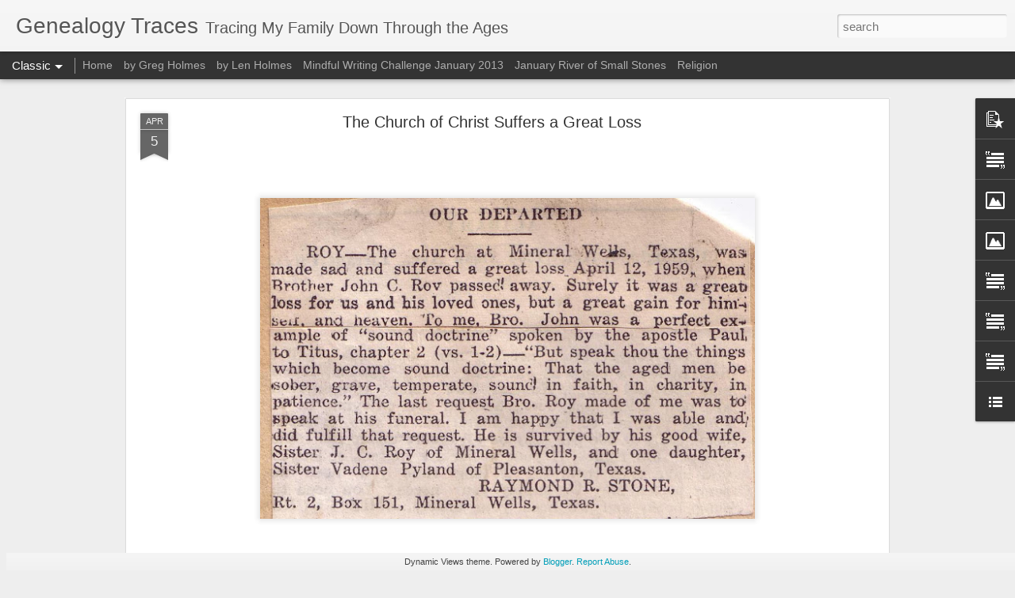

--- FILE ---
content_type: text/javascript; charset=UTF-8
request_url: https://genealogytraces.blogspot.com/?v=0&action=initial&widgetId=Text1&responseType=js&xssi_token=AOuZoY7WVW7ZP4fSlUMLYQ2AM8tVDbNzzA%3A1768966966784
body_size: 329
content:
try {
_WidgetManager._HandleControllerResult('Text1', 'initial',{'content': '\x3ci\x3e\x3cspan style\x3d\x22-webkit-text-size-adjust: auto;font-family:\x26quot;;font-size:21px;color:#5856d6;\x22\x3e\x3cb\x3e\x3cblockquote\x3e\x3c/blockquote\x3e\x22 The sunrise is clear here in the holler and snow is clustered on the feed barrels as I trudge out hearing the crunch of late winter upon the crusty earth. Snow had dusted everything like a cake decoration.\x3c/b\x3e\x3c/span\x3e\x3c/i\x3e\x3cdiv\x3e\x3ci\x3e\x3cspan style\x3d\x22-webkit-text-size-adjust: auto;font-family:\x26quot;;font-size:21px;color:#5856d6;\x22\x3e\x3cb\x3e\x3cbr /\x3e\x3c/b\x3e\x3c/span\x3e\x3c/i\x3e\x3c/div\x3e\x3cdiv\x3e\x3ci\x3e\x3cspan style\x3d\x22-webkit-text-size-adjust: auto;font-family:\x26quot;;font-size:21px;color:#5856d6;\x22\x3e\x3cb\x3e\x22I chose to do this task of writing this genealogy, but I did not have the foresight to know how thrillingly complex it would be to complete to my satisfaction. The greatest part: I love it and I can do this sitting looking out into the woodlands as the sun crosses from the east to the west and I see a fat full moon rise, buttery yellow, over the holler; it\x27s its own reward. This reminds me to slow down and savor each day. When I do that the answers will appear just as sure as the sun crosses the sky and the moon rises.\x22\x3c/b\x3e\x3c/span\x3e\x3c/i\x3e\x3c/div\x3e', 'title': 'COUSIN LEN WRITES'});
} catch (e) {
  if (typeof log != 'undefined') {
    log('HandleControllerResult failed: ' + e);
  }
}


--- FILE ---
content_type: text/javascript; charset=UTF-8
request_url: https://genealogytraces.blogspot.com/?v=0&action=initial&widgetId=Image2&responseType=js&xssi_token=AOuZoY7WVW7ZP4fSlUMLYQ2AM8tVDbNzzA%3A1768966966784
body_size: 152
content:
try {
_WidgetManager._HandleControllerResult('Image2', 'initial',{'title': 'Shiloh Baptist Church in 1736 ~ Camden County, North Carolina', 'width': 250, 'height': 153, 'sourceUrl': 'https://blogger.googleusercontent.com/img/b/R29vZ2xl/AVvXsEjNa1A7Huh6-rvhEJf1Y7oBtZ_aotPMn9f9A_PGHoZRCNcipC2jTQ3hHORDt1Uy6AiOXi97r-K46ly3XDYWpS7f6Ch2hmHDz9Q13FQ3lRSVKuMixFofqXnwqMKetXsSOk7nXsgy4OUrvb4/s1600/Shiloh+Baptist+Church_Camden+NC+_Original+Wooden+Bldg_pic+2_1736.jpg', 'caption': 'Original Wooden Building ~ Click on Picture to go to Camden County\x27s Homepage.', 'link': 'http://www.camdencountync.gov/', 'shrinkToFit': true, 'sectionWidth': 250});
} catch (e) {
  if (typeof log != 'undefined') {
    log('HandleControllerResult failed: ' + e);
  }
}


--- FILE ---
content_type: text/javascript; charset=UTF-8
request_url: https://genealogytraces.blogspot.com/?v=0&action=initial&widgetId=Text4&responseType=js&xssi_token=AOuZoY7WVW7ZP4fSlUMLYQ2AM8tVDbNzzA%3A1768966966784
body_size: 26
content:
try {
_WidgetManager._HandleControllerResult('Text4', 'initial',{'content': '\x3cspan style\x3d\x22font-style: italic; font-weight: bold;\x22\x3e\x3cblockquote\x3e\x3cbr/\x3e\x3cbr/\x3eGenealogy of Richards and\x3cbr/\x3eHomsley Family Lines and Research of my Gailey, Puckett, Stone, Cook, Brock, Rowbury, Smith, and other collateral lines.\x3cbr/\x3eby Judith Richards Shubert\x3cbr/\x3e\x3cbr/\x3e  \x3cp class\x3d\x22MsoNormal\x22\x3eIt is the nature of things to change, as surely as the passage of time.\x3c/p\x3e \x3cbr/\x3e\x3c/blockquote\x3e\x3c/span\x3e\x3cbr/\x3e', 'title': ''});
} catch (e) {
  if (typeof log != 'undefined') {
    log('HandleControllerResult failed: ' + e);
  }
}


--- FILE ---
content_type: text/javascript; charset=UTF-8
request_url: https://genealogytraces.blogspot.com/?v=0&action=initial&widgetId=Text4&responseType=js&xssi_token=AOuZoY7WVW7ZP4fSlUMLYQ2AM8tVDbNzzA%3A1768966966784
body_size: 23
content:
try {
_WidgetManager._HandleControllerResult('Text4', 'initial',{'content': '\x3cspan style\x3d\x22font-style: italic; font-weight: bold;\x22\x3e\x3cblockquote\x3e\x3cbr/\x3e\x3cbr/\x3eGenealogy of Richards and\x3cbr/\x3eHomsley Family Lines and Research of my Gailey, Puckett, Stone, Cook, Brock, Rowbury, Smith, and other collateral lines.\x3cbr/\x3eby Judith Richards Shubert\x3cbr/\x3e\x3cbr/\x3e  \x3cp class\x3d\x22MsoNormal\x22\x3eIt is the nature of things to change, as surely as the passage of time.\x3c/p\x3e \x3cbr/\x3e\x3c/blockquote\x3e\x3c/span\x3e\x3cbr/\x3e', 'title': ''});
} catch (e) {
  if (typeof log != 'undefined') {
    log('HandleControllerResult failed: ' + e);
  }
}


--- FILE ---
content_type: text/javascript; charset=UTF-8
request_url: https://genealogytraces.blogspot.com/?v=0&action=initial&widgetId=Image1&responseType=js&xssi_token=AOuZoY7WVW7ZP4fSlUMLYQ2AM8tVDbNzzA%3A1768966966784
body_size: 118
content:
try {
_WidgetManager._HandleControllerResult('Image1', 'initial',{'title': 'Homsley Reunion, Seymour, Texas', 'width': 534, 'height': 546, 'sourceUrl': 'https://blogger.googleusercontent.com/img/b/R29vZ2xl/AVvXsEi5Hoyr5V8W7riLnTP4N-oyvZPLFuH0Nb5UQBuA1XdY9jSALxR8x5sVxT0J1CmlPIEDRdAGzXSp7JL7oi4vg7Z1kxZkvqocO7tc9OX8R4EBYe6DmXhzyLIikPS6egf97ryclLiowBzRP5g/s546/Homsley+Men+in+1960+at+Seymour+Park+blk+and+white.jpg', 'caption': 'RECOGNIZE THESE HOMSLEY MEN? CONTACT ME - judyshubert@yahoo.com', 'link': '', 'shrinkToFit': true, 'sectionWidth': 546});
} catch (e) {
  if (typeof log != 'undefined') {
    log('HandleControllerResult failed: ' + e);
  }
}


--- FILE ---
content_type: text/javascript; charset=UTF-8
request_url: https://genealogytraces.blogspot.com/?v=0&action=initial&widgetId=Text5&responseType=js&xssi_token=AOuZoY7WVW7ZP4fSlUMLYQ2AM8tVDbNzzA%3A1768966966784
body_size: 26
content:
try {
_WidgetManager._HandleControllerResult('Text5', 'initial',{'content': '\x3cspan\x3e\x22Posterity who are to reap the blessings will scarcely be able to conceive the hardships and sufferings of their ancestors.\x22\x3c/span\x3e\x3cbr/\x3e\x3cbr/\x3e                         \x3cspan\x3eAbigail Adams to John Adams\x3c/span\x3e\x3cbr/\x3e\x3cspan\x3eAdams Family Correspondence\x3c/span\x3e\x3cbr/\x3e\x3cspan style\x3d\x22font-style: italic;\x22\x3eL.H. Butterfield, ed.\x3c/span\x3e\x3cbr/\x3e\x3cspan style\x3d\x22font-style: italic;\x22\x3etaken from \x22John Adams\x22 by David McCullough, 2001\x3c/span\x3e\x3cbr/\x3e', 'title': 'March 1777, Braintree, Massachusetts'});
} catch (e) {
  if (typeof log != 'undefined') {
    log('HandleControllerResult failed: ' + e);
  }
}


--- FILE ---
content_type: text/javascript; charset=UTF-8
request_url: https://genealogytraces.blogspot.com/?v=0&action=initial&widgetId=Image1&responseType=js&xssi_token=AOuZoY7WVW7ZP4fSlUMLYQ2AM8tVDbNzzA%3A1768966966784
body_size: 115
content:
try {
_WidgetManager._HandleControllerResult('Image1', 'initial',{'title': 'Homsley Reunion, Seymour, Texas', 'width': 534, 'height': 546, 'sourceUrl': 'https://blogger.googleusercontent.com/img/b/R29vZ2xl/AVvXsEi5Hoyr5V8W7riLnTP4N-oyvZPLFuH0Nb5UQBuA1XdY9jSALxR8x5sVxT0J1CmlPIEDRdAGzXSp7JL7oi4vg7Z1kxZkvqocO7tc9OX8R4EBYe6DmXhzyLIikPS6egf97ryclLiowBzRP5g/s546/Homsley+Men+in+1960+at+Seymour+Park+blk+and+white.jpg', 'caption': 'RECOGNIZE THESE HOMSLEY MEN? CONTACT ME - judyshubert@yahoo.com', 'link': '', 'shrinkToFit': true, 'sectionWidth': 546});
} catch (e) {
  if (typeof log != 'undefined') {
    log('HandleControllerResult failed: ' + e);
  }
}


--- FILE ---
content_type: text/javascript; charset=UTF-8
request_url: https://genealogytraces.blogspot.com/?v=0&action=initial&widgetId=Image2&responseType=js&xssi_token=AOuZoY7WVW7ZP4fSlUMLYQ2AM8tVDbNzzA%3A1768966966784
body_size: 156
content:
try {
_WidgetManager._HandleControllerResult('Image2', 'initial',{'title': 'Shiloh Baptist Church in 1736 ~ Camden County, North Carolina', 'width': 250, 'height': 153, 'sourceUrl': 'https://blogger.googleusercontent.com/img/b/R29vZ2xl/AVvXsEjNa1A7Huh6-rvhEJf1Y7oBtZ_aotPMn9f9A_PGHoZRCNcipC2jTQ3hHORDt1Uy6AiOXi97r-K46ly3XDYWpS7f6Ch2hmHDz9Q13FQ3lRSVKuMixFofqXnwqMKetXsSOk7nXsgy4OUrvb4/s1600/Shiloh+Baptist+Church_Camden+NC+_Original+Wooden+Bldg_pic+2_1736.jpg', 'caption': 'Original Wooden Building ~ Click on Picture to go to Camden County\x27s Homepage.', 'link': 'http://www.camdencountync.gov/', 'shrinkToFit': true, 'sectionWidth': 250});
} catch (e) {
  if (typeof log != 'undefined') {
    log('HandleControllerResult failed: ' + e);
  }
}


--- FILE ---
content_type: text/javascript; charset=UTF-8
request_url: https://genealogytraces.blogspot.com/?v=0&action=initial&widgetId=BlogList1&responseType=js&xssi_token=AOuZoY7WVW7ZP4fSlUMLYQ2AM8tVDbNzzA%3A1768966966784
body_size: 2653
content:
try {
_WidgetManager._HandleControllerResult('BlogList1', 'initial',{'title': 'Blogs I Author', 'sortType': 'LAST_UPDATE_DESCENDING', 'numItemsToShow': 0, 'showIcon': true, 'showItemTitle': false, 'showItemSnippet': false, 'showItemThumbnail': false, 'showTimePeriodSinceLastUpdate': false, 'tagName': 'BlogList1-genealogytraces.blogspot.com', 'textColor': '#000', 'linkColor': '#00c', 'totalItems': 6, 'showAllText': 'Show All', 'showNText': 'Show 6', 'items': [{'displayStyle': 'display: block;', 'blogTitle': 'Food Gratitude', 'blogUrl': 'http://foodgratitude.blogspot.com/', 'blogIconUrl': 'https://lh3.googleusercontent.com/blogger_img_proxy/AEn0k_uUIpNgptZ9yvS1TXmVR1C3tkemEBiNNa6xwu4N8BEwzJyDSGicIstwCpi1-Y01q6Tz3OP4TJcpYU4ZBpy7ZByA4bdClIC068G1Wiosd8CI\x3ds16-w16-h16', 'itemTitle': 'Yearly Traditions', 'itemUrl': 'http://foodgratitude.blogspot.com/2017/12/yearly-traditions.html', 'itemSnippet': ' *Brunswick Stew and Chopped Bar-B-Que*\n\n\nDoes your family have any yearly traditions that you enjoy, or don\u2019t enjoy, \nat this time of year? Here in North Ca...', 'itemThumbnail': {'url': 'https://blogger.googleusercontent.com/img/b/R29vZ2xl/AVvXsEjdyVnTQk9ST2eEgtE2sbN8PqymOapVJQf9HW4-dEGDgsiwH9xagbDdVKUlG7YngSjMnm0dAkLVXUCK4yKSYV-b_WuWSptoCJAw24VK0HfBWXDAtX6qxzcaJI89wg83k1BvDseQzbV9wZ42/s72-c/NC+Brunswisk+Stew+Dec+2017+171+for+blog.JPG', 'width': 72, 'height': 72}, 'timePeriodSinceLastUpdate': '8 years ago'}, {'displayStyle': 'display: block;', 'blogTitle': 'Mountaineer Heritage Park Blog', 'blogUrl': 'http://mountaineerheritagepark.blogspot.com/', 'blogIconUrl': 'https://lh3.googleusercontent.com/blogger_img_proxy/AEn0k_sdEHlSmF35uxS8kO5mC3Vr2BKU5ThVkvit0e2awiezloTpCJ3NwCeTlmGA4ifhquRoFseXfQ0zdnwMOkoYyhsLhK7N2dvBsjWD0vg5YB4tp2P4wPlpNwSy5qs\x3ds16-w16-h16', 'itemTitle': 'A Trip to Mineral Wells - Looking Back and Forward at 2016 Reunion', 'itemUrl': 'http://mountaineerheritagepark.blogspot.com/2016/06/a-trip-to-mineral-wells-looking-back.html', 'itemSnippet': '\n\n*Mineral** Wells High School*\n\n*Class of 1962* \n\n*Fifty Year Club Meeting * \n\n*Saturday June 11, 2016*\n\nGrace and peace to you fellow classmates. Heading w...', 'itemThumbnail': {'url': 'https://blogger.googleusercontent.com/img/b/R29vZ2xl/AVvXsEjibwIpusXSJpz-cfguEBuGP_D63W0sfPp9Xu1OgOxDTuUN3LSxCnOfFSz7Cd4-FyJWnyMH69QU8mltwUT4UOQItW4mxg89udBq0O521jQRQT8FVGPhGd7FE79o1ximem8S3XJ2YskBe2g/s72-c/IMG_3863.JPG', 'width': 72, 'height': 72}, 'timePeriodSinceLastUpdate': '9 years ago'}, {'displayStyle': 'display: block;', 'blogTitle': 'MWHS 50 Year Club', 'blogUrl': 'http://mwhs50yearclub.blogspot.com/', 'blogIconUrl': 'https://lh3.googleusercontent.com/blogger_img_proxy/AEn0k_uTGLjdivJ1oeIf24fsUxTYUGoAF9e7I5WlcKzhRlAFVkkRH3H76TA-BMd7qdoy_Lwc7WStSmXkpQtNwIWv05bAai2J_BnAIV_vfhEaAHtFoQU\x3ds16-w16-h16', 'itemTitle': 'MWHS 50 Year Club Lillian Peek Cottage Parlor', 'itemUrl': 'http://mwhs50yearclub.blogspot.com/2015/06/mwhs-50-year-club-lillian-peek-cottage.html', 'itemSnippet': ' *About $17,000 needed to complete Parlor!*\n\n\n*Beth Ramsey Visentine*\nClass of 1960\n\n \n\nThe new chandeliers and wall sconces in the Lillian Peek Cottage were...', 'itemThumbnail': {'url': 'https://blogger.googleusercontent.com/img/b/R29vZ2xl/AVvXsEj6_C4Vxqva7VMt1VwlGnG_ZB8RqgfXVGBbtj4ARLDuChmHKVW3kHdBQDTJL9Xqz33No2Uw-9CRwzKJc_aAQuPJdpZ0PIADoUs7vVsz-u4V7lArXDBhemol-2EnvHRT4GvA4tuYi6knBgM/s72-c/Finished+Drapes_showing+chandelier+and+sconces_IMG_0225.JPG', 'width': 72, 'height': 72}, 'timePeriodSinceLastUpdate': '10 years ago'}, {'displayStyle': 'display: block;', 'blogTitle': 'Cemeteries of the Covered Bridges', 'blogUrl': 'http://cemeteriesofthecoveredbridges.blogspot.com/', 'blogIconUrl': 'https://lh3.googleusercontent.com/blogger_img_proxy/AEn0k_ttpNnOSJD3IHLdyowpLvV4m4RKsCFwJ7FhP7fMMrPGAvV-RxHa1DMxTZ4D3-s5cyGRHdGYFKW9fv1y_l86KjTogp0nRyMLM03uPw5Ttq0rfJ64s2uKoIpEB1g4O395fg\x3ds16-w16-h16', 'itemTitle': 'Broken Stones in Old Part of New Sharon Cemetery', 'itemUrl': 'http://cemeteriesofthecoveredbridges.blogspot.com/2015/05/broken-stones-in-old-part-of-new-sharon.html', 'itemSnippet': '\n\n*New Sharon United Methodist Church*\n\n\n*Site of First New Sharon Methodist Church*\n*1856 - 1908*\n*(Sharon Meeting House 1768 - 1856*\n*Stood Two Miles North...', 'itemThumbnail': {'url': 'http://4.bp.blogspot.com/-7qRF9ynencg/VVe2ojUeZnI/AAAAAAAAJuA/zoI8JvtT9PU/s72-c/DSCN0742.JPG', 'width': 72, 'height': 72}, 'timePeriodSinceLastUpdate': '10 years ago'}, {'displayStyle': 'display: block;', 'blogTitle': 'Tennessee Memories', 'blogUrl': 'http://tennesseememories.blogspot.com/', 'blogIconUrl': 'https://lh3.googleusercontent.com/blogger_img_proxy/AEn0k_v9wbjY8O942qOOGyVbJRekiwZwdX7hKbp7SAJmMQfN13KVcxHfj-JtXatVCW86HpB5nj8cMh6wR3W-DmoZ0eKseFKy4cq8TCjtEGrR6GgXJHrfiIg\x3ds16-w16-h16', 'itemTitle': 'LENOIR CITY HIGH SCHOOL FOOTBALL ~ 1936', 'itemUrl': 'http://tennesseememories.blogspot.com/2013/09/lenoir-city-high-school-football-1936.html', 'itemSnippet': ' *1936 Powerhouse*\n\n\x22Many stories have been written about the great 1936 team which was \nundefeated. It was coached by Dean Bailey, present athletic director...', 'itemThumbnail': {'url': 'https://blogger.googleusercontent.com/img/b/R29vZ2xl/AVvXsEiFZZvWyvXkhBESvSgtvVxyZLbpqgUph_SORA7cMbSfSCS7Kb4-JpH6moKlJ5kO43-hkO2AYNLJkrZCcJcQL4wteTfVMS-EfRH3bfOxB5y5mH1mM5L12xkJPg449VuTRMK-lAqVsOTFKkQ/s72-c/Lenoir_City_High_1936_Linemen_and_Backs_ShubertRay_Number1.jpg', 'width': 72, 'height': 72}, 'timePeriodSinceLastUpdate': '12 years ago'}, {'displayStyle': 'display: block;', 'blogTitle': 'Cemeteries with Texas Ties', 'blogUrl': 'http://cemeterieswithtexasties.blogspot.com/', 'blogIconUrl': 'https://lh3.googleusercontent.com/blogger_img_proxy/AEn0k_tJc2Hgzeo-hTB24oa7PjhEt3COyN3qaFUBTEwS4eQKvm0RTVdopxgIuEHBYv-fL4jO4eaq4Am76nbUXlUTIryKTdfl0eFU3BXiaMHbM7N5qFdeiSrnDwh7Occ\x3ds16-w16-h16', 'itemTitle': '\x22Asleep in Jesus!\x22 Lillian Copeland - Tombstone Tuesday in Veale Creek \nCemetery', 'itemUrl': 'http://cemeterieswithtexasties.blogspot.com/2009/04/asleep-in-jesus-lillian-copeland.html', 'itemSnippet': '\nLillian Copeland\nBorn Mar. 10, 1898\nDied May 13, 1908\n\n\x22Asleep in Jesus! blessed sleep, From which none\never wakes to weep\x22\n\nThis beautiful gravemarker is t...', 'itemThumbnail': {'url': 'https://blogger.googleusercontent.com/img/b/R29vZ2xl/AVvXsEhM3z6xcUImDOEWzMMmlyhf_VznwAUeDBSiwWhfgW8DGAyoPa44xN1EoXKwrmxN7IIy8_GSlnF8aKaICT470dIkwv5KC4fw4I6f7cM6FtdVK5YPifopEtKHqy7v43TICgo8zTAbihfPFzg/s72-c/P1010602.JPG', 'width': 72, 'height': 72}, 'timePeriodSinceLastUpdate': '16 years ago'}]});
} catch (e) {
  if (typeof log != 'undefined') {
    log('HandleControllerResult failed: ' + e);
  }
}


--- FILE ---
content_type: text/javascript; charset=UTF-8
request_url: https://genealogytraces.blogspot.com/?v=0&action=initial&widgetId=Text1&responseType=js&xssi_token=AOuZoY7WVW7ZP4fSlUMLYQ2AM8tVDbNzzA%3A1768966966784
body_size: 333
content:
try {
_WidgetManager._HandleControllerResult('Text1', 'initial',{'content': '\x3ci\x3e\x3cspan style\x3d\x22-webkit-text-size-adjust: auto;font-family:\x26quot;;font-size:21px;color:#5856d6;\x22\x3e\x3cb\x3e\x3cblockquote\x3e\x3c/blockquote\x3e\x22 The sunrise is clear here in the holler and snow is clustered on the feed barrels as I trudge out hearing the crunch of late winter upon the crusty earth. Snow had dusted everything like a cake decoration.\x3c/b\x3e\x3c/span\x3e\x3c/i\x3e\x3cdiv\x3e\x3ci\x3e\x3cspan style\x3d\x22-webkit-text-size-adjust: auto;font-family:\x26quot;;font-size:21px;color:#5856d6;\x22\x3e\x3cb\x3e\x3cbr /\x3e\x3c/b\x3e\x3c/span\x3e\x3c/i\x3e\x3c/div\x3e\x3cdiv\x3e\x3ci\x3e\x3cspan style\x3d\x22-webkit-text-size-adjust: auto;font-family:\x26quot;;font-size:21px;color:#5856d6;\x22\x3e\x3cb\x3e\x22I chose to do this task of writing this genealogy, but I did not have the foresight to know how thrillingly complex it would be to complete to my satisfaction. The greatest part: I love it and I can do this sitting looking out into the woodlands as the sun crosses from the east to the west and I see a fat full moon rise, buttery yellow, over the holler; it\x27s its own reward. This reminds me to slow down and savor each day. When I do that the answers will appear just as sure as the sun crosses the sky and the moon rises.\x22\x3c/b\x3e\x3c/span\x3e\x3c/i\x3e\x3c/div\x3e', 'title': 'COUSIN LEN WRITES'});
} catch (e) {
  if (typeof log != 'undefined') {
    log('HandleControllerResult failed: ' + e);
  }
}


--- FILE ---
content_type: text/javascript; charset=UTF-8
request_url: https://genealogytraces.blogspot.com/?v=0&action=initial&widgetId=Text3&responseType=js&xssi_token=AOuZoY7WVW7ZP4fSlUMLYQ2AM8tVDbNzzA%3A1768966966784
body_size: 241
content:
try {
_WidgetManager._HandleControllerResult('Text3', 'initial',{'content': '\x3cspan style\x3d\x22font-style: italic; font-weight: bold;\x22\x3eSeveral of my Richards family cousins have a copy of Carrie Homesley Cunningham\x27s book, \x22Historical Record of the Holmesley Family.\x22 My dad gave me his copy before he died. In  Len and Greg\x27s post, \x22Homsley Stories\x22, a reader tells them how Mrs. Cunningham came to his family farm when he was a boy in Arkansas and talked to his father about genealogy and then came back, delivering her printed book by car to different families that had ordered several copies! \x3c/span\x3e\x3cdiv\x3e\x3cspan style\x3d\x22font-style: italic; font-weight: bold;\x22\x3e\x3cbr /\x3eYou\x27ll find other gems in this wonderful article on Glenn Gabbard\x27s ancestry which is Homesley ~ the same as mine, and Len\x27s and Greg\x27s.\ufeff\x3c/span\x3e\x3c/div\x3e\x3cdiv\x3e\x3cspan style\x3d\x22font-style: italic; font-weight: bold;\x22\x3e\x3cbr /\x3e\x3c/span\x3e\x3c/div\x3e\x3cdiv\x3e\x3cspan style\x3d\x22font-style: italic; font-weight: bold;\x22\x3eJudith Richards Shubert\x3c/span\x3e\x3c/div\x3e', 'title': 'HOMESLEY CONNECTIONS'});
} catch (e) {
  if (typeof log != 'undefined') {
    log('HandleControllerResult failed: ' + e);
  }
}


--- FILE ---
content_type: text/javascript; charset=UTF-8
request_url: https://genealogytraces.blogspot.com/?v=0&action=initial&widgetId=PopularPosts1&responseType=js&xssi_token=AOuZoY7WVW7ZP4fSlUMLYQ2AM8tVDbNzzA%3A1768966966784
body_size: 748
content:
try {
_WidgetManager._HandleControllerResult('PopularPosts1', 'initial',{'title': '', 'showSnippets': true, 'showThumbnails': true, 'thumbnailSize': 72, 'showAuthor': true, 'showDate': true, 'posts': [{'id': '2293490449447725730', 'title': 'Sam Houston\x27s Proclamation', 'href': 'https://genealogytraces.blogspot.com/2020/02/sam-houstons-proclamation.html', 'snippet': '      San Augustine Jail   Town where Charles Richards Died   219.  Texas (republic). PRESIDENT, 1836-1838 (Houston).  [Proclamation offerin...', 'thumbnail': 'https://blogger.googleusercontent.com/img/b/R29vZ2xl/AVvXsEjXJEbEzwwHeVMKydvKVihrY2rB0m3gqbq7m6hXmDMhFFlpIhUXmFmmq4M5HOkf4A9V2i35KbWX4PYPkoFbL_3kfj6anv9yUFmLlzF7hIlcJCcrDeoywJrzcjyW4IfZnEOxXz0AMUgoHyQ/s72-c/EAF57A54-DB62-4F40-80B1-CCDD064217D4.jpeg', 'featuredImage': 'https://blogger.googleusercontent.com/img/b/R29vZ2xl/AVvXsEjXJEbEzwwHeVMKydvKVihrY2rB0m3gqbq7m6hXmDMhFFlpIhUXmFmmq4M5HOkf4A9V2i35KbWX4PYPkoFbL_3kfj6anv9yUFmLlzF7hIlcJCcrDeoywJrzcjyW4IfZnEOxXz0AMUgoHyQ/s400/EAF57A54-DB62-4F40-80B1-CCDD064217D4.jpeg'}, {'id': '7501224724777917695', 'title': 'The Church of Christ Suffers a Great Loss', 'href': 'https://genealogytraces.blogspot.com/2021/04/the-church-of-christ-suffers-great-loss.html', 'snippet': '\xa0 This news clipping was found in my grandmother, Edna Puckett Gailey\x26#39;s, scrapbook. Although the article does not say, I feel the church...', 'thumbnail': 'https://blogger.googleusercontent.com/img/b/R29vZ2xl/AVvXsEi8Ch2rLz2RSs5id-UXi88AxIJTIHfkzDBYNpRKjCGkTF1s01vVY0O4kTJhL40CWFdDjC7gEsScaGk4DF2P6rdXfSij4EWOf0QiVnUD8mbjOkk_FeRNt3-1TJHGcTtrWrxBIn2tvTB-72M/s72-w640-c-h415/John+Roy+Our+Departed+1959.jpg', 'featuredImage': 'https://blogger.googleusercontent.com/img/b/R29vZ2xl/AVvXsEi8Ch2rLz2RSs5id-UXi88AxIJTIHfkzDBYNpRKjCGkTF1s01vVY0O4kTJhL40CWFdDjC7gEsScaGk4DF2P6rdXfSij4EWOf0QiVnUD8mbjOkk_FeRNt3-1TJHGcTtrWrxBIn2tvTB-72M/w640-h415/John+Roy+Our+Departed+1959.jpg'}, {'id': '2354327679822252681', 'title': 'My Home Town by Dorothy Hansen', 'href': 'https://genealogytraces.blogspot.com/2010/11/normal-0-false-false-false.html', 'snippet': '   My Home Town   For thirty years this California town  has been the place where I have slept at night,  and shopped, and worked, and drive...'}]});
} catch (e) {
  if (typeof log != 'undefined') {
    log('HandleControllerResult failed: ' + e);
  }
}


--- FILE ---
content_type: text/javascript; charset=UTF-8
request_url: https://genealogytraces.blogspot.com/?v=0&action=initial&widgetId=PopularPosts1&responseType=js&xssi_token=AOuZoY7WVW7ZP4fSlUMLYQ2AM8tVDbNzzA%3A1768966966784
body_size: 752
content:
try {
_WidgetManager._HandleControllerResult('PopularPosts1', 'initial',{'title': '', 'showSnippets': true, 'showThumbnails': true, 'thumbnailSize': 72, 'showAuthor': true, 'showDate': true, 'posts': [{'id': '2293490449447725730', 'title': 'Sam Houston\x27s Proclamation', 'href': 'https://genealogytraces.blogspot.com/2020/02/sam-houstons-proclamation.html', 'snippet': '      San Augustine Jail   Town where Charles Richards Died   219.  Texas (republic). PRESIDENT, 1836-1838 (Houston).  [Proclamation offerin...', 'thumbnail': 'https://blogger.googleusercontent.com/img/b/R29vZ2xl/AVvXsEjXJEbEzwwHeVMKydvKVihrY2rB0m3gqbq7m6hXmDMhFFlpIhUXmFmmq4M5HOkf4A9V2i35KbWX4PYPkoFbL_3kfj6anv9yUFmLlzF7hIlcJCcrDeoywJrzcjyW4IfZnEOxXz0AMUgoHyQ/s72-c/EAF57A54-DB62-4F40-80B1-CCDD064217D4.jpeg', 'featuredImage': 'https://blogger.googleusercontent.com/img/b/R29vZ2xl/AVvXsEjXJEbEzwwHeVMKydvKVihrY2rB0m3gqbq7m6hXmDMhFFlpIhUXmFmmq4M5HOkf4A9V2i35KbWX4PYPkoFbL_3kfj6anv9yUFmLlzF7hIlcJCcrDeoywJrzcjyW4IfZnEOxXz0AMUgoHyQ/s400/EAF57A54-DB62-4F40-80B1-CCDD064217D4.jpeg'}, {'id': '7501224724777917695', 'title': 'The Church of Christ Suffers a Great Loss', 'href': 'https://genealogytraces.blogspot.com/2021/04/the-church-of-christ-suffers-great-loss.html', 'snippet': '\xa0 This news clipping was found in my grandmother, Edna Puckett Gailey\x26#39;s, scrapbook. Although the article does not say, I feel the church...', 'thumbnail': 'https://blogger.googleusercontent.com/img/b/R29vZ2xl/AVvXsEi8Ch2rLz2RSs5id-UXi88AxIJTIHfkzDBYNpRKjCGkTF1s01vVY0O4kTJhL40CWFdDjC7gEsScaGk4DF2P6rdXfSij4EWOf0QiVnUD8mbjOkk_FeRNt3-1TJHGcTtrWrxBIn2tvTB-72M/s72-w640-c-h415/John+Roy+Our+Departed+1959.jpg', 'featuredImage': 'https://blogger.googleusercontent.com/img/b/R29vZ2xl/AVvXsEi8Ch2rLz2RSs5id-UXi88AxIJTIHfkzDBYNpRKjCGkTF1s01vVY0O4kTJhL40CWFdDjC7gEsScaGk4DF2P6rdXfSij4EWOf0QiVnUD8mbjOkk_FeRNt3-1TJHGcTtrWrxBIn2tvTB-72M/w640-h415/John+Roy+Our+Departed+1959.jpg'}, {'id': '2354327679822252681', 'title': 'My Home Town by Dorothy Hansen', 'href': 'https://genealogytraces.blogspot.com/2010/11/normal-0-false-false-false.html', 'snippet': '   My Home Town   For thirty years this California town  has been the place where I have slept at night,  and shopped, and worked, and drive...'}]});
} catch (e) {
  if (typeof log != 'undefined') {
    log('HandleControllerResult failed: ' + e);
  }
}


--- FILE ---
content_type: text/javascript; charset=UTF-8
request_url: https://genealogytraces.blogspot.com/?v=0&action=initial&widgetId=Text5&responseType=js&xssi_token=AOuZoY7WVW7ZP4fSlUMLYQ2AM8tVDbNzzA%3A1768966966784
body_size: 30
content:
try {
_WidgetManager._HandleControllerResult('Text5', 'initial',{'content': '\x3cspan\x3e\x22Posterity who are to reap the blessings will scarcely be able to conceive the hardships and sufferings of their ancestors.\x22\x3c/span\x3e\x3cbr/\x3e\x3cbr/\x3e                         \x3cspan\x3eAbigail Adams to John Adams\x3c/span\x3e\x3cbr/\x3e\x3cspan\x3eAdams Family Correspondence\x3c/span\x3e\x3cbr/\x3e\x3cspan style\x3d\x22font-style: italic;\x22\x3eL.H. Butterfield, ed.\x3c/span\x3e\x3cbr/\x3e\x3cspan style\x3d\x22font-style: italic;\x22\x3etaken from \x22John Adams\x22 by David McCullough, 2001\x3c/span\x3e\x3cbr/\x3e', 'title': 'March 1777, Braintree, Massachusetts'});
} catch (e) {
  if (typeof log != 'undefined') {
    log('HandleControllerResult failed: ' + e);
  }
}


--- FILE ---
content_type: text/javascript; charset=UTF-8
request_url: https://genealogytraces.blogspot.com/?v=0&action=initial&widgetId=BlogList1&responseType=js&xssi_token=AOuZoY7WVW7ZP4fSlUMLYQ2AM8tVDbNzzA%3A1768966966784
body_size: 2649
content:
try {
_WidgetManager._HandleControllerResult('BlogList1', 'initial',{'title': 'Blogs I Author', 'sortType': 'LAST_UPDATE_DESCENDING', 'numItemsToShow': 0, 'showIcon': true, 'showItemTitle': false, 'showItemSnippet': false, 'showItemThumbnail': false, 'showTimePeriodSinceLastUpdate': false, 'tagName': 'BlogList1-genealogytraces.blogspot.com', 'textColor': '#000', 'linkColor': '#00c', 'totalItems': 6, 'showAllText': 'Show All', 'showNText': 'Show 6', 'items': [{'displayStyle': 'display: block;', 'blogTitle': 'Food Gratitude', 'blogUrl': 'http://foodgratitude.blogspot.com/', 'blogIconUrl': 'https://lh3.googleusercontent.com/blogger_img_proxy/AEn0k_uUIpNgptZ9yvS1TXmVR1C3tkemEBiNNa6xwu4N8BEwzJyDSGicIstwCpi1-Y01q6Tz3OP4TJcpYU4ZBpy7ZByA4bdClIC068G1Wiosd8CI\x3ds16-w16-h16', 'itemTitle': 'Yearly Traditions', 'itemUrl': 'http://foodgratitude.blogspot.com/2017/12/yearly-traditions.html', 'itemSnippet': ' *Brunswick Stew and Chopped Bar-B-Que*\n\n\nDoes your family have any yearly traditions that you enjoy, or don\u2019t enjoy, \nat this time of year? Here in North Ca...', 'itemThumbnail': {'url': 'https://blogger.googleusercontent.com/img/b/R29vZ2xl/AVvXsEjdyVnTQk9ST2eEgtE2sbN8PqymOapVJQf9HW4-dEGDgsiwH9xagbDdVKUlG7YngSjMnm0dAkLVXUCK4yKSYV-b_WuWSptoCJAw24VK0HfBWXDAtX6qxzcaJI89wg83k1BvDseQzbV9wZ42/s72-c/NC+Brunswisk+Stew+Dec+2017+171+for+blog.JPG', 'width': 72, 'height': 72}, 'timePeriodSinceLastUpdate': '8 years ago'}, {'displayStyle': 'display: block;', 'blogTitle': 'Mountaineer Heritage Park Blog', 'blogUrl': 'http://mountaineerheritagepark.blogspot.com/', 'blogIconUrl': 'https://lh3.googleusercontent.com/blogger_img_proxy/AEn0k_sdEHlSmF35uxS8kO5mC3Vr2BKU5ThVkvit0e2awiezloTpCJ3NwCeTlmGA4ifhquRoFseXfQ0zdnwMOkoYyhsLhK7N2dvBsjWD0vg5YB4tp2P4wPlpNwSy5qs\x3ds16-w16-h16', 'itemTitle': 'A Trip to Mineral Wells - Looking Back and Forward at 2016 Reunion', 'itemUrl': 'http://mountaineerheritagepark.blogspot.com/2016/06/a-trip-to-mineral-wells-looking-back.html', 'itemSnippet': '\n\n*Mineral** Wells High School*\n\n*Class of 1962* \n\n*Fifty Year Club Meeting * \n\n*Saturday June 11, 2016*\n\nGrace and peace to you fellow classmates. Heading w...', 'itemThumbnail': {'url': 'https://blogger.googleusercontent.com/img/b/R29vZ2xl/AVvXsEjibwIpusXSJpz-cfguEBuGP_D63W0sfPp9Xu1OgOxDTuUN3LSxCnOfFSz7Cd4-FyJWnyMH69QU8mltwUT4UOQItW4mxg89udBq0O521jQRQT8FVGPhGd7FE79o1ximem8S3XJ2YskBe2g/s72-c/IMG_3863.JPG', 'width': 72, 'height': 72}, 'timePeriodSinceLastUpdate': '9 years ago'}, {'displayStyle': 'display: block;', 'blogTitle': 'MWHS 50 Year Club', 'blogUrl': 'http://mwhs50yearclub.blogspot.com/', 'blogIconUrl': 'https://lh3.googleusercontent.com/blogger_img_proxy/AEn0k_uTGLjdivJ1oeIf24fsUxTYUGoAF9e7I5WlcKzhRlAFVkkRH3H76TA-BMd7qdoy_Lwc7WStSmXkpQtNwIWv05bAai2J_BnAIV_vfhEaAHtFoQU\x3ds16-w16-h16', 'itemTitle': 'MWHS 50 Year Club Lillian Peek Cottage Parlor', 'itemUrl': 'http://mwhs50yearclub.blogspot.com/2015/06/mwhs-50-year-club-lillian-peek-cottage.html', 'itemSnippet': ' *About $17,000 needed to complete Parlor!*\n\n\n*Beth Ramsey Visentine*\nClass of 1960\n\n \n\nThe new chandeliers and wall sconces in the Lillian Peek Cottage were...', 'itemThumbnail': {'url': 'https://blogger.googleusercontent.com/img/b/R29vZ2xl/AVvXsEj6_C4Vxqva7VMt1VwlGnG_ZB8RqgfXVGBbtj4ARLDuChmHKVW3kHdBQDTJL9Xqz33No2Uw-9CRwzKJc_aAQuPJdpZ0PIADoUs7vVsz-u4V7lArXDBhemol-2EnvHRT4GvA4tuYi6knBgM/s72-c/Finished+Drapes_showing+chandelier+and+sconces_IMG_0225.JPG', 'width': 72, 'height': 72}, 'timePeriodSinceLastUpdate': '10 years ago'}, {'displayStyle': 'display: block;', 'blogTitle': 'Cemeteries of the Covered Bridges', 'blogUrl': 'http://cemeteriesofthecoveredbridges.blogspot.com/', 'blogIconUrl': 'https://lh3.googleusercontent.com/blogger_img_proxy/AEn0k_ttpNnOSJD3IHLdyowpLvV4m4RKsCFwJ7FhP7fMMrPGAvV-RxHa1DMxTZ4D3-s5cyGRHdGYFKW9fv1y_l86KjTogp0nRyMLM03uPw5Ttq0rfJ64s2uKoIpEB1g4O395fg\x3ds16-w16-h16', 'itemTitle': 'Broken Stones in Old Part of New Sharon Cemetery', 'itemUrl': 'http://cemeteriesofthecoveredbridges.blogspot.com/2015/05/broken-stones-in-old-part-of-new-sharon.html', 'itemSnippet': '\n\n*New Sharon United Methodist Church*\n\n\n*Site of First New Sharon Methodist Church*\n*1856 - 1908*\n*(Sharon Meeting House 1768 - 1856*\n*Stood Two Miles North...', 'itemThumbnail': {'url': 'http://4.bp.blogspot.com/-7qRF9ynencg/VVe2ojUeZnI/AAAAAAAAJuA/zoI8JvtT9PU/s72-c/DSCN0742.JPG', 'width': 72, 'height': 72}, 'timePeriodSinceLastUpdate': '10 years ago'}, {'displayStyle': 'display: block;', 'blogTitle': 'Tennessee Memories', 'blogUrl': 'http://tennesseememories.blogspot.com/', 'blogIconUrl': 'https://lh3.googleusercontent.com/blogger_img_proxy/AEn0k_v9wbjY8O942qOOGyVbJRekiwZwdX7hKbp7SAJmMQfN13KVcxHfj-JtXatVCW86HpB5nj8cMh6wR3W-DmoZ0eKseFKy4cq8TCjtEGrR6GgXJHrfiIg\x3ds16-w16-h16', 'itemTitle': 'LENOIR CITY HIGH SCHOOL FOOTBALL ~ 1936', 'itemUrl': 'http://tennesseememories.blogspot.com/2013/09/lenoir-city-high-school-football-1936.html', 'itemSnippet': ' *1936 Powerhouse*\n\n\x22Many stories have been written about the great 1936 team which was \nundefeated. It was coached by Dean Bailey, present athletic director...', 'itemThumbnail': {'url': 'https://blogger.googleusercontent.com/img/b/R29vZ2xl/AVvXsEiFZZvWyvXkhBESvSgtvVxyZLbpqgUph_SORA7cMbSfSCS7Kb4-JpH6moKlJ5kO43-hkO2AYNLJkrZCcJcQL4wteTfVMS-EfRH3bfOxB5y5mH1mM5L12xkJPg449VuTRMK-lAqVsOTFKkQ/s72-c/Lenoir_City_High_1936_Linemen_and_Backs_ShubertRay_Number1.jpg', 'width': 72, 'height': 72}, 'timePeriodSinceLastUpdate': '12 years ago'}, {'displayStyle': 'display: block;', 'blogTitle': 'Cemeteries with Texas Ties', 'blogUrl': 'http://cemeterieswithtexasties.blogspot.com/', 'blogIconUrl': 'https://lh3.googleusercontent.com/blogger_img_proxy/AEn0k_tJc2Hgzeo-hTB24oa7PjhEt3COyN3qaFUBTEwS4eQKvm0RTVdopxgIuEHBYv-fL4jO4eaq4Am76nbUXlUTIryKTdfl0eFU3BXiaMHbM7N5qFdeiSrnDwh7Occ\x3ds16-w16-h16', 'itemTitle': '\x22Asleep in Jesus!\x22 Lillian Copeland - Tombstone Tuesday in Veale Creek \nCemetery', 'itemUrl': 'http://cemeterieswithtexasties.blogspot.com/2009/04/asleep-in-jesus-lillian-copeland.html', 'itemSnippet': '\nLillian Copeland\nBorn Mar. 10, 1898\nDied May 13, 1908\n\n\x22Asleep in Jesus! blessed sleep, From which none\never wakes to weep\x22\n\nThis beautiful gravemarker is t...', 'itemThumbnail': {'url': 'https://blogger.googleusercontent.com/img/b/R29vZ2xl/AVvXsEhM3z6xcUImDOEWzMMmlyhf_VznwAUeDBSiwWhfgW8DGAyoPa44xN1EoXKwrmxN7IIy8_GSlnF8aKaICT470dIkwv5KC4fw4I6f7cM6FtdVK5YPifopEtKHqy7v43TICgo8zTAbihfPFzg/s72-c/P1010602.JPG', 'width': 72, 'height': 72}, 'timePeriodSinceLastUpdate': '16 years ago'}]});
} catch (e) {
  if (typeof log != 'undefined') {
    log('HandleControllerResult failed: ' + e);
  }
}


--- FILE ---
content_type: text/javascript; charset=UTF-8
request_url: https://genealogytraces.blogspot.com/?v=0&action=initial&widgetId=Text3&responseType=js&xssi_token=AOuZoY7WVW7ZP4fSlUMLYQ2AM8tVDbNzzA%3A1768966966784
body_size: 321
content:
try {
_WidgetManager._HandleControllerResult('Text3', 'initial',{'content': '\x3cspan style\x3d\x22font-style: italic; font-weight: bold;\x22\x3eSeveral of my Richards family cousins have a copy of Carrie Homesley Cunningham\x27s book, \x22Historical Record of the Holmesley Family.\x22 My dad gave me his copy before he died. In  Len and Greg\x27s post, \x22Homsley Stories\x22, a reader tells them how Mrs. Cunningham came to his family farm when he was a boy in Arkansas and talked to his father about genealogy and then came back, delivering her printed book by car to different families that had ordered several copies! \x3c/span\x3e\x3cdiv\x3e\x3cspan style\x3d\x22font-style: italic; font-weight: bold;\x22\x3e\x3cbr /\x3eYou\x27ll find other gems in this wonderful article on Glenn Gabbard\x27s ancestry which is Homesley ~ the same as mine, and Len\x27s and Greg\x27s.\ufeff\x3c/span\x3e\x3c/div\x3e\x3cdiv\x3e\x3cspan style\x3d\x22font-style: italic; font-weight: bold;\x22\x3e\x3cbr /\x3e\x3c/span\x3e\x3c/div\x3e\x3cdiv\x3e\x3cspan style\x3d\x22font-style: italic; font-weight: bold;\x22\x3eJudith Richards Shubert\x3c/span\x3e\x3c/div\x3e', 'title': 'HOMESLEY CONNECTIONS'});
} catch (e) {
  if (typeof log != 'undefined') {
    log('HandleControllerResult failed: ' + e);
  }
}
